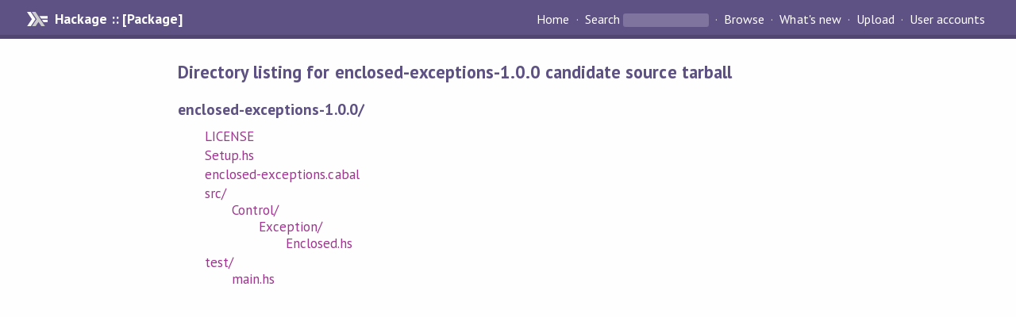

--- FILE ---
content_type: text/html; charset=utf-8
request_url: https://hackage-content.haskell.org/package/enclosed-exceptions-1.0.0/candidate/src/
body_size: 658
content:
<!DOCTYPE html PUBLIC "-//W3C//DTD XHTML 1.0 Strict//EN" "http://www.w3.org/TR/xhtml1/DTD/xhtml1-strict.dtd"><html xmlns="http://www.w3.org/1999/xhtml"><head><title>Directory listing for enclosed-exceptions-1.0.0 candidate source tarball | Hackage</title><link rel="stylesheet" href="https://fonts.googleapis.com/css?family=PT+Sans:400,400i,700" /><link rel="stylesheet" href="/static/hackage.css" type="text/css" /><link rel="icon" href="/static/favicon.png" type="image/png" /><meta name="viewport" content="width=device-width, initial-scale=1" /><script src="https://cdn.jsdelivr.net/npm/mathjax@3/es5/tex-chtml-full.js" type="text/javascript"></script><link rel="search" href="/packages/opensearch.xml" type="application/opensearchdescription+xml" title="Hackage" /></head><body><div id="page-header"><a href="/" class="caption">Hackage :: [Package]</a><ul class="links" id="page-menu"><li><a href="/">Home</a></li><li><form action="/packages/search" class="search" method="get"><button type="submit">Search</button>&nbsp;<input type="text" name="terms" /></form></li><li><a href="/packages/browse">Browse</a></li><li><a href="/packages/recent">What's new</a></li><li><a href="/upload">Upload</a></li><li><a href="/accounts">User accounts</a></li></ul></div><div id="content"><h2>Directory listing for enclosed-exceptions-1.0.0 candidate source tarball</h2><h3>enclosed-exceptions-1.0.0/</h3><ul class="directory-list"><li><a href="LICENSE">LICENSE</a></li><li><a href="Setup.hs">Setup.hs</a></li><li><a href="enclosed-exceptions.cabal">enclosed-exceptions.cabal</a></li><li><a href="src">src/</a><ul class="directory-list"><li><a href="src/Control">Control/</a><ul class="directory-list"><li><a href="src/Control/Exception">Exception/</a><ul class="directory-list"><li><a href="src/Control/Exception/Enclosed.hs">Enclosed.hs</a></li></ul></li></ul></li></ul></li><li><a href="test">test/</a><ul class="directory-list"><li><a href="test/main.hs">main.hs</a></li></ul></li></ul></div></body></html>